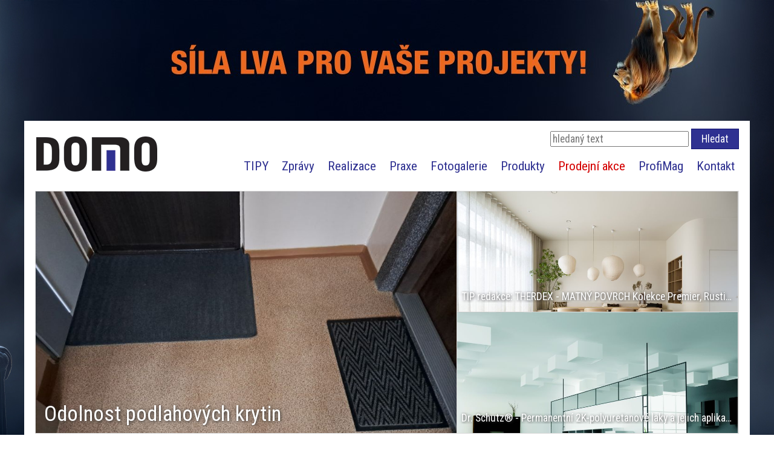

--- FILE ---
content_type: text/html; charset=utf-8
request_url: https://www.idomo.cz/?page=1
body_size: 23102
content:
<!DOCTYPE html>
<html lang="cs">
<head prefix="og: http://ogp.me/ns#">
    <!-- Google Tag Manager -->
    
    <!-- End Google Tag Manager -->
    

    <!-- Global site tag (gtag.js) - Google Analytics -->
    <script async src="https://www.googletagmanager.com/gtag/js?id=G-940RLZRRNT"></script>
    <script>
        window.dataLayer = window.dataLayer || [];
        function gtag() { dataLayer.push(arguments); }
        gtag('js', new Date());
        gtag('config', 'G-940RLZRRNT');
    </script>
    <!--Google Analytics code end -->

    <meta charset="utf-8" />
    <title>
        iDomo
    </title>

    <meta name="Keywords" content="podlahov&#233; materi&#225;ly, syst&#233;my, podlahy, technologie, rekonstrukce, idomo, profi magaz&#237;n" />
    <meta name="Description" content="iDOMO je odborn&#253; internetov&#253; port&#225;l o podlahovin&#225;ch, podlahov&#253;ch syst&#233;mech a souvisej&#237;c&#237; stavebn&#237; chemii." />
    <meta name="author" content="Ing. Vladim&#237;r Klaus - AUDREY software" />
    <meta name="robots" content="index, follow" />
    <link rel="shortcut icon" type="image/x-icon" href="/favicon.ico" />

    <link href="/Styles/GridPagination.min.css" rel="stylesheet" />
    <link href="/Styles/StyleSheet.min.css?1" rel="stylesheet" />
    <link href="/Styles/Shared.min.css" rel="stylesheet" />
    <link href="/Styles/VKForms.min.css" rel="stylesheet" />

    <!-- Facebook -->
    <meta property="og:title" content="iDomo" />
    <meta property="og:description" content="iDOMO je odborn&#253; internetov&#253; port&#225;l o podlahovin&#225;ch, podlahov&#253;ch syst&#233;mech a souvisej&#237;c&#237; stavebn&#237; chemii." />
    <meta property="og:image" content="/_images/zahlavi/iDomo-title_01.png">
    <meta property="og:url" content="https://www.idomo.cz/?page=1">

    <!-- Responsive design -->
    <meta name="viewport" content="width=device-width, initial-scale=1">

    <!-- Google fonty -->
    <link href='//fonts.googleapis.com/css?family=Roboto+Condensed:300,400,700&amp;subset=latin,latin-ext' rel='stylesheet' type='text/css'>
    <link rel="dns-prefetch" href="//fonts.googleapis.com" />

    <!-- jQuery -->
    <script src="/Scripts/jquery-3.7.1.min.js"></script>

    <!-- Responzivní/hamburger menu, upraveno -->
    <link href="/Scripts/responsiveMenu/basicResponsiveMenu.min.css" rel="stylesheet" />
    <script src="/Scripts/responsiveMenu/basicResponsiveMenu.min.js"></script>

    <!-- Hlavní VK knihovna -->
    <script src="/Scripts/VKUtils.min.js"></script>

    <!-- Na disablování odesílacího tlačítka - experimentální! -->
    <script src="/Scripts/vk-submit.min.js"></script>

            <!-- Facebook Pixel Code -->
        <!-- End Facebook Pixel Code -->
</head>


<body style="background-image: url(&#39;/Obrazky/Reklamy/lion-branding-2025_0004.jpg&#39;)">
        <!-- Facebook Pixel Code (noscript) -->
        <!-- End Facebook Pixel Code (noscript) -->
        <!-- Google Tag Manager (noscript) -->
        <!-- End Google Tag Manager (noscript) -->

            <a href="https://www.anvitrade.cz/katalog/lepici-systemy-a-stavebni-chemie/stavebni-chemie/bostik-pro-range/lion-glue?utm_source=iDOMO.cz&amp;utm_medium=web&amp;utm_id=banner" target="_blank" class="KlikatelnePozadi"></a>


    <header>
            <div class="content-wrapper no">
                <div>
                                    <a href="https://www.anvitrade.cz/katalog/lepici-systemy-a-stavebni-chemie/stavebni-chemie/bostik-pro-range/lion-glue?utm_source=iDOMO.cz&amp;utm_medium=web&amp;utm_id=banner" target="_blank">
                    <img src="/Obrazky/Reklamy/lion-branding-2025-02_0004.jpg" alt="Reklama" />
                </a>

                </div>
            </div>
        <div class="content-wrapper">
            <a href="/" class="logo">
    <img src="/_images/zahlavi/iDomo-logo-zahlavi-4.png" alt="logo" />
</a>

    <div id="site-search">
        

    <form method="post">
        <input name="__RequestVerificationToken" type="hidden" value="iCIPQwsEgEN7PL0RLj4sWul0L1uYm_v5FcTK5PHMqIUEmBo6a7q662MUmZ6TEDq7zrDLVX0-IefSr8oeImb5Z0-sCHY1" />
        <fieldset>
            <input class="EdHledaniDB" type="text" id="hledanytext" name="hledanytext" placeholder="hledaný text" />
            <input class="ButtonLink BtHledani" type="submit" name="action" value="Hledat" />
        </fieldset>
    </form>

    </div>

<nav class="response--main-navigation">
    <ul class="response--site-menu">
        <li><a href="/CZ/clanky/k1/tipy">TIPY</a></li>
        <li><a href="/CZ/clanky/k2/zpravy">Zprávy</a></li>
        <li><a href="/CZ/clanky/k3/realizace">Realizace</a></li>
        <li><a href="/CZ/clanky/k4/praxe">Praxe</a></li>
        <li><a href="/CZ/fotogalerie">Fotogalerie</a></li>
        <li><a href="/CZ/produkty">Produkty</a></li>
        <li><a class="akce" href="/CZ/clanky/k10/akce">Prodejní akce</a></li>
        <li><a href="https://www.profimag.cz" target="_blank">ProfiMag</a></li>
        <li><a href="/CZ/kontakt">Kontakt</a></li>
    </ul>
</nav>


        </div>
    </header>

    <div id="main">
            <div class="content-wrapper">
                    <div class="clanky123new">
                <a href="/CZ/clanky/3293/odolnost-podlahovych-krytin" title="Odolnost podlahov&#253;ch krytin">
                    <div class="obr" style="background-image:url('/Obrazky/2025/09/Cistici-zona-u-vstupu-by-mela-umoznovat-dukladne-ocisteni-podrazek.jpg'); background-size: cover;"></div>
                    <div class="nazev">Odolnost podlahov&#253;ch krytin</div>
                </a>

        <div class="clanek23">
                    <a href="/CZ/clanky/3323/tip-redakce-therdex-matny-povrch-kolekce-premier-rustique-2-a-classic-wood" title="TIP redakce: THERDEX - MATN&#221; POVRCH Kolekce Premier, Rustique 2 a Classic Wood ">
                        <div class="obr" style="background-image:url('/Obrazky/2025/11/HTG_63f8620-1_Brandshoot_Rotterdam_HR_8.jpg'); background-size: cover;"></div>
                        <div class="nazev">TIP redakce: THERDEX - MATN&#221; POVRCH Kolekce Premier, Rustique 2 a Classic Wood </div>
                    </a>

                    <a href="/CZ/clanky/3326/dr-schutz-permanentni-2k-polyuretanove-laky-a-jejich-aplikace-na-povlakove-krytiny" title="Dr. Schutz&#174; - Permanentn&#237; 2K-polyuretanov&#233; laky a jejich aplikace na povlakov&#233; krytiny">
                        <div class="obr" style="background-image:url('/Obrazky/2025/11/063.jpg'); background-size: cover;"></div>
                        <div class="nazev">Dr. Schutz&#174; - Permanentn&#237; 2K-polyuretanov&#233; laky a jejich aplikace na povlakov&#233; krytiny</div>
                    </a>

        </div>
    </div>

            </div>
                    <div class="content-wrapper">
                <div class="h-center">
                    
                </div>
            </div>

        <section class="content-wrapper main-content clear-fix">
                    <div class="LeftPanel">
                        
<div>
            <div class="PanelPravy PanelNoveZpravy">
            <h3>Nejnovější akce</h3>
            <ul class="ul-seznam-clanku">
                    <li><a href="/CZ/clanky/3273/nakupujte-u-supellexu-a-ziskejte-odmeny">Nakupujte u Supellexu a Z&#205;SKEJTE ODMĚNY !</a></li>
                    <li><a href="/CZ/clanky/3251/letni-akce-na-podporu-prodeje-lepidel-ceresit">Letn&#237; akce na podporu prodeje lepidel Ceresit</a></li>
                    <li><a href="/CZ/clanky/3222/akce-listy-experto-family-2025">Akce lišty Experto Family 2025</a></li>
                    <li><a href="/CZ/clanky/3204/cadenza-osvedcena-volba-mezi-laminatovymi-podlahami">Cadenza – osvědčen&#225; volba mezi lamin&#225;tov&#253;mi podlahami</a></li>
                    <li><a href="/CZ/clanky/3188/-velka-jarni-prodejni-akce-ceresit"> Velk&#225; jarn&#237; prodejn&#237; akce CERESIT!</a></li>
                    <li><a href="/CZ/clanky/3159/30-let-spolecne-cesty-si-zaslouzi-podekovani-a-darek">30 let společn&#233; cesty si zaslouž&#237; poděkov&#225;n&#237; a d&#225;rek!</a></li>
                    <li><a href="/CZ/clanky/3150/vinylova-podlaha-throne-za-polovicni-cenu-jen-do-vyprodani-zasob">Vinylov&#225; podlaha Throne za polovičn&#237; cenu – jen do vyprod&#225;n&#237; z&#225;sob!</a></li>
                    <li><a href="/CZ/clanky/3125/drevena-podlaha-s-odkazem-poctiveho-remesla-nyni-extra-vyhodne">Dřevěn&#225; podlaha s odkazem poctiv&#233;ho řemesla nyn&#237; extra v&#253;hodně</a></li>
                    <li><a href="/CZ/clanky/3124/woca-vybrana-pece-a-udrzba-podlah-za-akcni-cenu">WOCA – vybran&#225; p&#233;če a &#250;držba podlah za akčn&#237; cenu</a></li>
                    <li><a href="/CZ/clanky/3122/akce-na-designove-lamelove-obklady-floor-forever-walls">Akce na designov&#233; lamelov&#233; obklady Floor Forever Walls </a></li>
            </ul>
        </div>

</div>





                    </div>
                <aside>
                    

<div id="ReklamyRight">
    <div id="Reklama3">
                        <a href="https://floorforever.cz/?utm_source=iDOMO.cz&amp;utm_medium=banner&amp;utm_campaign=FF&amp;utm_id=FF" target="_blank">
                    <img src="/Obrazky/Reklamy/ff-bannery-idomocz-300x250_0006.jpg" alt="Reklama" />
                </a>

    </div>

    <div id="Reklama4">
        
    </div>

        <div class="PanelPravy PanelTitulka">
            <img src="/Obrazky/Titulky/1titul_DOMO_1_2026.jpg" alt="Titulka" />
        </div>
</div>



<script>
    //https://stackoverflow.com/questions/2907367/have-a-div-cling-to-top-of-screen-if-scrolled-down-past-it
    // Cache selectors outside callback for performance.
    var $window = $(window),
        $mainContent = $('.main-content'),
        $stickyEl = $('#ReklamyRight'),
        elTop = $mainContent.offset().top;

    $window.scroll(function () {
        $stickyEl.toggleClass('sticky', $window.scrollTop() > elTop);
        //alert("ahoj");
    });

    //////////////////////
    //var initTopPosition = $('#ReklamyRight').offset().top;
    //$(window).scroll(function () {
    //    if ($(window).scrollTop() > initTopPosition)
    //        $('#ReklamyRight').css({ 'position': 'fixed', 'top': '0px' });
    //    else
    //        $('#ReklamyRight').css({ 'position': 'absolute', 'top': initTopPosition + 'px' });
    //});


</script>



                </aside>
            <article>
                


<div class="PanelHomeProdukty">
    
        <table class="xGridTable">
    <thead>
        <tr class="xGridHeader">
            <th scope="col">
            </th>
        </tr>
    </thead>
    <tbody>
        <tr>
            <td>
        <div class="ClanekDlazdice">
            <div class="left-col-fixed">
                <a href="/CZ/clanky/3356/design-tipy-ipsal">
                    <img src="/Obrazky/2026/01/Chevron_16-12.jpg" class="TitulniObrazek" alt="Design tipy IPSAL" />
                </a>
            </div>
            <div class="righ-col-flexible">
                <h2 class="Seznam"><a href="/CZ/clanky/3356/design-tipy-ipsal">Design tipy IPSAL</a></h2>
                <p class="ParametryClanku">21.01.2026 | Zpr&#225;vy</p>
                V úvodu dnešních designových tipů bych Vás ráda pozvala na další snídani spojenou s workshopem, která se uskuteční ve čtvrtek 29. ledna 2026 od 9 hodin v našem...
            </div>
        </div>

                </td>
        </tr>
        <tr class="xGridAltRow">
            <td>
        <div class="ClanekDlazdice">
            <div class="left-col-fixed">
                <a href="/CZ/clanky/3355/skoleni-bona">
                    <img src="/Obrazky/2026/01/Bona_skoleni_2026.jpg" class="TitulniObrazek" alt="Školen&#237; BONA" />
                </a>
            </div>
            <div class="righ-col-flexible">
                <h2 class="Seznam"><a href="/CZ/clanky/3355/skoleni-bona">Školen&#237; BONA</a></h2>
                <p class="ParametryClanku">20.01.2026 | Zpr&#225;vy</p>
                Tento týden začíná školení na Slovensku. Zítra školíme v Košicích, ve středu ve Zvolenu a ve čtvrtek v Bratislavě. Přijďte se seznámit s nejnovějšími inovacemi...
            </div>
        </div>

                </td>
        </tr>
        <tr>
            <td>
        <div class="ClanekDlazdice">
            <div class="left-col-fixed">
                <a href="/CZ/clanky/3354/rozsireni-nabidky-floor-forever-vinyl-o-kolekce-grandissimo-plus">
                    <img src="/Obrazky/2026/01/3025-Dub-Aventurin,-3026-Dub-Axinit.jpg" class="TitulniObrazek" alt="Rozš&#237;řen&#237; nab&#237;dky FLOOR FOREVER VINYL o kolekce Grandissimo Plus" />
                </a>
            </div>
            <div class="righ-col-flexible">
                <h2 class="Seznam"><a href="/CZ/clanky/3354/rozsireni-nabidky-floor-forever-vinyl-o-kolekce-grandissimo-plus">Rozš&#237;řen&#237; nab&#237;dky FLOOR FOREVER VINYL o kolekce Grandissimo Plus</a></h2>
                <p class="ParametryClanku">19.01.2026 | TIPY</p>
                Sortiment vinylových podlah FLOOR FOREVER VINYL se na konci roku rozšířil o nové velkoformátové kolekce Grandissimo Plus 0,55 a Grandissimo Plus Click 0,5...
            </div>
        </div>

                </td>
        </tr>
        <tr class="xGridAltRow">
            <td>
        <div class="ClanekDlazdice">
            <div class="left-col-fixed">
                <a href="/CZ/clanky/3353/living-forum-letos-uz-po-jedenacte">
                    <img src="/Obrazky/2026/01/14.JPG" class="TitulniObrazek" alt="Living forum letos už po jeden&#225;ct&#233;!" />
                </a>
            </div>
            <div class="righ-col-flexible">
                <h2 class="Seznam"><a href="/CZ/clanky/3353/living-forum-letos-uz-po-jedenacte">Living forum letos už po jeden&#225;ct&#233;!</a></h2>
                <p class="ParametryClanku">16.01.2026 | Zpr&#225;vy</p>
                Mezinárodní kongres o bydlení, designu a architektuře Living Forum se letos v květnu bude v pražském Centru současného umění DOX konat už po jedenácté. V jeho...
            </div>
        </div>

                </td>
        </tr>
        <tr>
            <td>
        <div class="ClanekDlazdice">
            <div class="left-col-fixed">
                <a href="/CZ/clanky/3352/design-tipy-ipsal-hotelove-interiery">
                    <img src="/Obrazky/2026/01/Ipsal-14-01-2026_1.jpg" class="TitulniObrazek" alt="Design tipy IPSAL - hotelov&#233; interi&#233;ry" />
                </a>
            </div>
            <div class="righ-col-flexible">
                <h2 class="Seznam"><a href="/CZ/clanky/3352/design-tipy-ipsal-hotelove-interiery">Design tipy IPSAL - hotelov&#233; interi&#233;ry</a></h2>
                <p class="ParametryClanku">14.01.2026 | TIPY</p>
                Nový rok je ideální příležitostí podívat se na hotelové interiéry z nové perspektivy – jak kombinovat design, komfort a praktičnost, aniž by se opomíjely...
            </div>
        </div>

                </td>
        </tr>
        <tr class="xGridAltRow">
            <td>
        <div class="ClanekDlazdice">
            <div class="left-col-fixed">
                <a href="/CZ/clanky/3351/obvodove-listy-image-temer-ve-100-odstinech">
                    <img src="/Obrazky/2026/01/Obvodove-listy-Image.jpg" class="TitulniObrazek" alt="Obvodov&#233; lišty IMAGE t&#233;měř ve 100 odst&#237;nech" />
                </a>
            </div>
            <div class="righ-col-flexible">
                <h2 class="Seznam"><a href="/CZ/clanky/3351/obvodove-listy-image-temer-ve-100-odstinech">Obvodov&#233; lišty IMAGE t&#233;měř ve 100 odst&#237;nech</a></h2>
                <p class="ParametryClanku">13.01.2026 | TIPY</p>
                Z nabídky obvodových lišt FLOOR FOREVER SKIRTINGS společnosti Podlahy Šesták patří mezi nejžádanější voděodolné obvodové lišty IMAGE. Zákazníci je vyhledávají...
            </div>
        </div>

                </td>
        </tr>
        <tr>
            <td>
        <div class="ClanekDlazdice">
            <div class="left-col-fixed">
                <a href="/CZ/clanky/3350/pripadova-studie-happy-valley-resort">
                    <img src="/Obrazky/2026/01/happy-Valley-Resort_1.jpg" class="TitulniObrazek" alt="Př&#237;padov&#225; studie – Happy Valley Resort" />
                </a>
            </div>
            <div class="righ-col-flexible">
                <h2 class="Seznam"><a href="/CZ/clanky/3350/pripadova-studie-happy-valley-resort">Př&#237;padov&#225; studie – Happy Valley Resort</a></h2>
                <p class="ParametryClanku">09.01.2026 | Realizace</p>
                Architektura a interiérový design stojí na detailech – a kvalitní podlaha je jedním z těch, které rozhodují o celkovém dojmu i funkčnosti prostoru. Proto...
            </div>
        </div>

                </td>
        </tr>
        <tr class="xGridAltRow">
            <td>
        <div class="ClanekDlazdice">
            <div class="left-col-fixed">
                <a href="/CZ/clanky/3349/rako-a-ravak-propojuji-historii-s-pritomnosti-slavne-vily-cerych">
                    <img src="/Obrazky/2026/01/Vila_Cerych_ConnorJandourek_photo-1135.jpg" class="TitulniObrazek" alt="RAKO a RAVAK propojuj&#237; historii s př&#237;tomnost&#237; slavn&#233; Vily Čerych" />
                </a>
            </div>
            <div class="righ-col-flexible">
                <h2 class="Seznam"><a href="/CZ/clanky/3349/rako-a-ravak-propojuji-historii-s-pritomnosti-slavne-vily-cerych">RAKO a RAVAK propojuj&#237; historii s př&#237;tomnost&#237; slavn&#233; Vily Čerych</a></h2>
                <p class="ParametryClanku">08.01.2026 | Zpr&#225;vy</p>
                Vila Čerych v České Skalici, architektonická perla meziválečné moderny, vstupuje do nové etapy své existence. Po letech chátrání se vila dočkala citlivé...
            </div>
        </div>

                </td>
        </tr>
        <tr>
            <td>
        <div class="ClanekDlazdice">
            <div class="left-col-fixed">
                <a href="/CZ/clanky/3348/katalog-interier-roku-volne-ke-stazeni-v-pdf">
                    <img src="/Obrazky/2026/01/Katalog-IR-2024.jpg" class="TitulniObrazek" alt="Katalog Interi&#233;r roku volně ke stažen&#237; v pdf" />
                </a>
            </div>
            <div class="righ-col-flexible">
                <h2 class="Seznam"><a href="/CZ/clanky/3348/katalog-interier-roku-volne-ke-stazeni-v-pdf">Katalog Interi&#233;r roku volně ke stažen&#237; v pdf</a></h2>
                <p class="ParametryClanku">07.01.2026 | Zpr&#225;vy</p>
                Vážení tvůrci a milovníci skvělých interiérů, stejně jako v předchozích letech se před Novým rokem ohlížíme za minulým Interiérem roku i kongresem Living Forum...
            </div>
        </div>

                </td>
        </tr>
        <tr class="xGridAltRow">
            <td>
        <div class="ClanekDlazdice">
            <div class="left-col-fixed">
                <a href="/CZ/clanky/3347/stavebni-veletrh-online-19-1-1-2-2026">
                    <img src="/Obrazky/2026/01/veleton-2026-01-banner.png" class="TitulniObrazek" alt="Stavebn&#237; veletrh ONLINE 19.1.-1.2.2026" />
                </a>
            </div>
            <div class="righ-col-flexible">
                <h2 class="Seznam"><a href="/CZ/clanky/3347/stavebni-veletrh-online-19-1-1-2-2026">Stavebn&#237; veletrh ONLINE 19.1.-1.2.2026</a></h2>
                <p class="ParametryClanku">06.01.2026 | Zpr&#225;vy</p>
                Zveme Vás na další ročník největšího českého online festivalu stavby, bydlení a vytápění, který se uskuteční 19. ledna – 1. února 2026. Akce se tento rok...
            </div>
        </div>

                </td>
        </tr>
    </tbody>
    </table>
        <div class="pagination"><ul class=""><li class="disabled"><a href="/?page=1">Prvn&#237;</a></li><li class="disabled"><a href="/?page=1">&lt;</a></li><li class="active"><a href="/?page=1">1</a></li><li><a href="/?page=2">2</a></li><li><a href="/?page=3">3</a></li><li><a href="/?page=4">4</a></li><li><a href="/?page=5">5</a></li><li class="disabled"><a href="#">...</a></li><li><a href="/?page=2">&gt;</a></li><li><a href="/?page=205">Posledn&#237;</a></li></ul></div>

</div>

<br />
<a id="NL"></a>
    <div class="PanelPravy PanelPrihlaseniNL">
            <p>
                <img src="/_images/news-customer.svg" class="left2" width="64" alt="Odebírání newsletteru" />
                Zde se můžete přihlásit k odebírání našeho newsletteru.
            </p>
        <form method="post" action="#NL">
            <input name="__RequestVerificationToken" type="hidden" value="tSjqk9mjMKwaDw4kfNByS58a9QIk81mTyGqNUDVUbalKT87Li3zkTtJyCBjs2kcn-chyaDEk90sCZlwwbbNYib64-rg1" />
            <fieldset>
                <legend>Přihlášení k odběru NL</legend>
                <label for="email">*E-mail:</label>
                <input class="EmailNL" type="email" id="email" name="email" />
                <input name="action" class="ButtonLink" type="submit" value="Přihlásit se k odběru" />
                <br />
                <span class="field-validation-valid" data-valmsg-for="email" data-valmsg-replace="true"></span>
            </fieldset>
        </form>
            <p><em>Váš e-mail bude bezpečně uložen, nikomu ho nepředáváme ani neposíláme spam.</em></p>
    </div>


            </article>
        </section>
    </div>

    <footer>
        <div class="zapati-container">
    <div class="c1">
        <ul>
            <li><a href="/CZ/GDPR/atemi_podminky-zpracovani-osobnich-udaju-pro-marketingove-ucely.pdf" target="_blank">Podmínky ochrany osobních údajů (PDF)</a></li>
            <li><a href="/CZ/prohlaseni-o-cookies.cshtml">Prohlášení o cookies</a></li>
        </ul>
    </div>

    <div class="c2">
        <p>
            Copyright © 2019-2026 <a href="http://www.atemi.cz/" target="_blank">Atemi s.r.o.</a><br />
            Copyright &copy; 2019-2026 Vladimír Klaus - <a href="https://www.audrey.cz" target="_blank" rel="noreferrer">AUDREY software</a><br />
            Všechna práva vyhrazena.<br />
        </p>
    </div>
    <div class="c1">
            <ul>
                <li><a href="/Account/Register">Registrace</a></li>
                <li><a href="/Account/Login">Přihlásit se</a></li>
            </ul>
    </div>
</div>

    </footer>

    
</body>

</html>


--- FILE ---
content_type: image/svg+xml
request_url: https://www.idomo.cz/_images/news-customer.svg
body_size: 9062
content:
<?xml version="1.0" encoding="UTF-8"?>
<!DOCTYPE svg PUBLIC "-//W3C//DTD SVG 1.1//EN" "http://www.w3.org/Graphics/SVG/1.1/DTD/svg11.dtd">
<svg version="1.1" id="Layer_1" xmlns="http://www.w3.org/2000/svg" xmlns:xlink="http://www.w3.org/1999/xlink" x="0px" y="0px" width="24px" height="24px" viewBox="0 0 24 24" enable-background="new 0 0 24 24" xml:space="preserve">
  <g id="main">
    <clipPath id="clip_mask">
      <path d="M12.9064,23.8206c-0.2695,-0.7199,-0.2702,-1.1104,-0.168,-1.7666c0.0026,-0.0167,0.0057,-0.0333,0.0091,-0.0498c0.3538,-1.699,1.2153,-1.985,3.297,-2.6758c0.0903,-0.03,0.184,-0.061,0.2811,-0.0934c-0.1006,-0.175,-0.1928,-0.3698,-0.253,-0.589c-0.1356,-0.1558,-0.2505,-0.3813,-0.3095,-0.7067l-0.0031,-0.0174c-0.0477,-0.1925,-0.0907,-0.3842,-0.1323,-0.5697c-0.0163,-0.0726,-0.0326,-0.1451,-0.0491,-0.2176c-0.0892,-0.2959,-0.0784,-0.5665,0.0304,-0.8109c-0.0557,-0.3208,-0.0454,-0.6159,-0.0368,-0.8652c0.0018,-0.049,0.0034,-0.098,0.0046,-0.147c0.0115,-0.5158,0.3388,-1.165,0.5829,-1.4616c0.5426,-0.6945,1.468,-1.1094,2.5511,-1.1445c0.0324,-0.003,0.0651,-0.004,0.0983,-0.0037c0.0116,-0.0004,0.0229,-0.0017,0.0345,-0.0017V12.7H18.9c0.0474,0,0.0937,0.0044,0.1393,0.0108c1.03,0.0679,1.9034,0.4835,2.419,1.1585l-0.0009,0.0007c0.1592,0.2029,0.6111,0.8321,0.6247,1.4417c0.0013,0.0529,0.0032,0.106,0.0053,0.159c0.0084,0.2241,0.018,0.4781,-0.0199,0.7587c-0.0048,0.0359,-0.0104,0.0718,-0.0167,0.1072c0.0296,0.0693,0.0518,0.1419,0.0663,0.2171c0.0516,0.267,-0.0122,0.4872,-0.0406,0.5791c-0.0175,0.0823,-0.0311,0.1785,-0.0453,0.2799c-0.0215,0.1522,-0.0457,0.3242,-0.0906,0.5093l-0.0033,0.0181c-0.059,0.325,-0.1735,0.5502,-0.3091,0.7058c-0.0609,0.2218,-0.1544,0.4184,-0.2562,0.5944c0.0819,0.0273,0.1614,0.0537,0.2385,0.0793c1.1026,0.3664,1.8639,0.6196,2.3895,1.0274V0H0v24h12.988C12.9573,23.9431,12.93,23.8835,12.9064,23.8206z"/>
    </clipPath>
    <g id="icon" clip-path="url(#clip_mask)">
      <g id="transformed_icon" transform="translate(-1 -1)">
        <path d="M22,23h-1V11h1c0.55,0,1,0.45,1,1v10C23,22.55,22.55,23,22,23z" fill="#AAB2BD"/>
        <rect x="21" y="11" width="1" height="12" fill="#656D78" opacity="0.3"/>
        <path d="M22,23H4.2875C3.0294,23,2,21.9706,2,20.7125V3.2c0,-0.66,0.54,-1.2,1.2,-1.2h16.6c0.66,0,1.2,0.54,1.2,1.2v18.6C21,22.46,21.1,23,22,23z" fill="#E6E9EE"/>
        <path d="M2.1406,21.5c0.3228,0.8732,1.1651,1.5,2.1469,1.5H22c-0.9,0,-1,-0.54,-1,-1.2v-0.3H2.1406z" fill="#231F20" opacity="0.06"/>
        <path d="M18.5125,6H4.4875C4.2183,6,4,5.7817,4,5.5125v-1.025C4,4.2183,4.2183,4,4.4875,4h14.025c0.2692,0,0.4875,0.2183,0.4875,0.4875v1.025C19,5.7817,18.7817,6,18.5125,6z" fill="#ED5564"/>
        <path d="M9.6,12H4.4c-0.22,0,-0.4,-0.18,-0.4,-0.4V7.4c0,-0.22,0.18,-0.4,0.4,-0.4h5.2c0.22,0,0.4,0.18,0.4,0.4v4.2C10,11.82,9.82,12,9.6,12z" fill="#36BC9B"/>
        <path d="M11.5,7.5h7M11.5,9.5h7M11.5,11.5h7M4.5,15.5h14M4.5,17.5h14M4.5,19.5h12" fill="none" stroke="#AAB2BD" stroke-width="1" stroke-linecap="round" stroke-miterlimit="1"/>
        <line x1="4.5" y1="13.5" x2="18.5" y2="13.5" fill="none" stroke="#536880" stroke-width="1" stroke-linecap="round" stroke-miterlimit="1"/>
        <path d="M7.1705,23H22c-0.725,0,-1,-0.64,-1,-1.3V3.1c0,-0.66,-0.44,-1.1,-1.1,-1.1h-1.2705L7.1705,23z" fill="#231F20" opacity="0.06"/>
      </g>
    </g>
    <g id="overlay">
      <path d="M21.9,20.5084c-0.1,-0.0249,-0.1674,-0.0493,-0.2663,-0.0728c-0.4031,-0.0957,-0.7585,-0.2402,-1.1137,-0.4279c-0.0665,-0.0351,-0.1107,-0.1095,-0.1383,-0.1601c-0.1229,-0.2644,-0.0522,-0.7725,0.0218,-1.151c0.0003,-0.0179,0.0055,-0.0364,0.0125,-0.0546c-0.1121,0.1448,-0.3752,0.3661,-0.3903,0.3763c-0.1116,0.0753,-0.2217,0.1559,-0.3406,0.2214c-0.2007,0.1107,-0.4022,0.2334,-0.643,0.2716c-0.0598,0.0095,-0.1024,0.0133,-0.2006,0.0125c-0.0662,0.0008,-0.1313,-0.003,-0.191,-0.0125c-0.2409,-0.0382,-0.4377,-0.1609,-0.6384,-0.2716c-0.1189,-0.0656,-0.2269,-0.1462,-0.3385,-0.2214c-0.0151,-0.0102,-0.2775,-0.2314,-0.3896,-0.3763c0.007,0.0182,0.0116,0.0367,0.012,0.0546c0.074,0.3785,0.1428,0.8866,0.02,1.151c-0.0276,0.0507,-0.076,0.125,-0.1425,0.1601c-0.3551,0.1877,-0.703,0.3322,-1.1061,0.4279c-0.0989,0.0235,-0.1673,0.0478,-0.2673,0.0728v0.5018l3.0701,1.3932l-0.011,-0.0008l-0.0047,0.0008l0.0719,0.0102l0.1307,-0.0136h-0.0061L21.9,21.0102V20.5084z" fill="#D6B1A3"/>
      <path d="M21.0717,16.6845c-0.0974,-0.0276,-0.1308,0.0747,-0.1593,0.1433c-0.0485,0.1166,-0.0444,0.2354,-0.096,0.3718c-0.0117,-0.0485,-0.0218,-0.077,-0.0252,-0.1062c-0.0311,-0.2667,-0.0047,-0.5344,-0.0446,-0.8c-0.0445,-0.2961,-0.1616,-0.6259,-0.3597,-0.8739c-0.1269,-0.159,-0.2995,-0.227,-0.5188,-0.1948c-0.2692,0.0396,-0.5655,0.0744,-0.8355,0.1092c-0.0626,0.0081,-0.1443,0.0141,-0.1893,0.0161c-0.045,-0.002,-0.1198,-0.008,-0.1825,-0.0161c-0.2699,-0.0347,-0.5628,-0.0696,-0.832,-0.1092c-0.2192,-0.0323,-0.3901,0.0358,-0.517,0.1948c-0.198,0.2481,-0.3143,0.5779,-0.3588,0.8739c-0.0399,0.2656,-0.013,0.5333,-0.0441,0.8c-0.0034,0.0291,-0.0379,-0.0051,-0.0379,-0.0051s-0.0803,-0.1439,-0.1287,-0.2606c-0.0285,-0.0686,-0.0618,-0.1709,-0.1592,-0.1433c-0.1094,0.031,-0.0517,0.1299,-0.0349,0.2037c0.0618,0.2699,0.1195,0.5406,0.1864,0.8095c0.0174,0.0697,0.0395,0.2833,0.0986,0.2893c0.0591,0.006,0.0732,-0.1352,0.1145,-0.1658c0.0201,0.1175,0.0502,0.222,0.0535,0.3271c0.0087,0.2781,0.1389,0.5163,0.2906,0.7498c0.0088,0.0135,0.0172,0.0281,0.0242,0.0432c0.1578,0.1457,0.4234,0.3948,0.785,0.588c0.2144,0.113,0.4278,0.1945,0.6754,0.212c0.0248,0.0018,0.0669,0.0026,0.0669,0.0031c0,-0.0004,0.0489,-0.0013,0.0737,-0.0031c0.2476,-0.0176,0.4678,-0.0991,0.6822,-0.212c0.3617,-0.1932,0.6273,-0.4423,0.7851,-0.588c0.0071,-0.0151,0.0154,-0.0297,0.0242,-0.0432c0.1518,-0.2335,0.282,-0.4717,0.2907,-0.7498c0.0033,-0.1051,0.0334,-0.2096,0.0535,-0.3271c0.0413,0.0307,0.0554,0.1719,0.1145,0.1658c0.0591,-0.006,0.0812,-0.2195,0.0986,-0.2893c0.0669,-0.2689,0.0787,-0.5396,0.1406,-0.8095C21.1234,16.8144,21.181,16.7155,21.0717,16.6845z" fill="#E6CBBF"/>
      <path d="M21.0825,15.334c-0.0058,-0.258,-0.2574,-0.7336,-0.3688,-0.8559c-0.3857,-0.5049,-1.1363,-0.7607,-1.8702,-0.7746c-0.7484,0.0139,-1.4949,0.2697,-1.8806,0.7746c-0.1114,0.1223,-0.3682,0.5979,-0.374,0.8559c-0.0076,0.3376,-0.0477,0.6787,0.0591,1.0139c0.0414,0.13,0.0399,0.2698,0.0734,0.4023c0.0376,0.1488,0.1168,0.4217,0.1499,0.4237c0.0331,0.002,0.0439,-0.0667,0.0459,-0.0856c0.0245,-0.234,0.0263,-0.424,0.0579,-0.6573c0.0532,-0.3927,0.0591,-0.5027,0.2956,-0.861c0.0908,-0.1376,0.1907,-0.2842,0.3968,-0.2871c0.2046,-0.0029,0.4105,0.0241,0.6147,0.0462c0.1558,0.0168,0.3098,0.0658,0.4646,0.0656c0.0323,0,0.0646,-0.0009,0.0969,-0.002c0,0.0012,0.0543,0.002,0.0866,0.002c0.1548,0.0002,0.2984,-0.0487,0.4543,-0.0656c0.2042,-0.022,0.4101,-0.049,0.6147,-0.0462c0.206,0.0029,0.306,0.1495,0.3968,0.2871c0.2365,0.3583,0.2425,0.4683,0.2956,0.861c0.0316,0.2333,0.0335,0.4233,0.058,0.6573c0.002,0.0189,0.0131,0.0876,0.0462,0.0856c0.0331,-0.002,0.1129,-0.2749,0.1505,-0.4237c0.0335,-0.1324,0.0333,-0.2723,0.0747,-0.4023C21.1276,16.0127,21.0901,15.6717,21.0825,15.334z" fill="#664B39"/>
      <path d="M23.9402,22.2087c-0.2588,-1.2423,-0.7079,-1.288,-3.2246,-2.1335c-1.3831,1.9431,-2.3508,1.9323,-3.749,0c-2.5167,0.8455,-2.9813,0.8905,-3.2401,2.1328c-0.0778,0.4993,-0.0907,0.7087,0.1164,1.262c0.2331,0.6228,3.5285,0.5414,4.971,0.5414c0.0058,0,-0.0099,0,0,0c1.4425,0,4.7765,0.0818,5.0097,-0.541C24.0308,22.917,24.018,22.708,23.9402,22.2087z" fill-rule="evenodd" fill="#4B89DC"/>
      <path d="M20.3,19.0059c-0.1,0.1477,-0.395,0.3562,-0.7077,0.5234c-0.2145,0.113,-0.4311,0.1945,-0.6787,0.212c-0.0247,0.0018,-0.0719,0.0026,-0.0719,0.0031c0,-0.0004,-0.0413,-0.0013,-0.066,-0.0031c-0.2476,-0.0176,-0.4449,-0.0991,-0.6593,-0.212c-0.3246,-0.1735,-0.6164,-0.3912,-0.7164,-0.5395v0.0916c0.1,0.1483,0.3922,0.5035,0.7168,0.6769c0.2144,0.113,0.42,0.1945,0.6676,0.212c0.0247,0.0018,0.063,0.0026,0.063,0.0031c0,-0.0004,0.047,-0.0013,0.0717,-0.0031c0.2476,-0.0176,0.4597,-0.0991,0.6742,-0.212c0.3128,-0.1671,0.6068,-0.5131,0.7068,-0.6607V19.0059z" fill="#8E725E" opacity="0.2"/>
      <path d="M23.9232,22.2486c-0.2093,-0.9355,-0.5232,-1.276,-2.0232,-1.7317v-0.0085c-0.1,-0.0156,-0.0992,-0.0309,-0.1581,-0.046c-0.2228,-0.069,-0.4612,-0.1443,-0.7349,-0.2289c-0.1658,-0.0664,-0.3231,-0.1414,-0.4827,-0.2258c-0.0665,-0.0351,-0.1129,-0.1095,-0.1405,-0.1601c-0.0955,-0.2056,-0.0742,-0.5583,-0.0257,-0.883c0.0083,-0.0077,0.0181,-0.0161,0.0258,-0.0233c0.0071,-0.0151,0.0157,-0.0297,0.0245,-0.0432c0.1518,-0.2335,0.2821,-0.4717,0.2908,-0.7498c0.0033,-0.1051,0.0335,-0.2096,0.0536,-0.3271c0.0413,0.0307,0.0554,0.1719,0.1145,0.1658c0.0591,-0.006,0.0813,-0.2195,0.0986,-0.2893c0.0669,-0.2689,0.0788,-0.5396,0.1406,-0.8095c0.0169,-0.0738,0.0745,-0.1727,-0.0349,-0.2037c-0.0642,-0.0182,-0.1005,0.0201,-0.126,0.0679c0.0002,-0.0007,0.0004,-0.0015,0.0006,-0.0021c0.0335,-0.1324,0.0333,-0.2723,0.0747,-0.4023c0.1068,-0.3352,0.0692,-0.6763,0.0617,-1.0139c-0.0058,-0.258,-0.2574,-0.7354,-0.3688,-0.8577c-0.3857,-0.5049,-1.1363,-0.7764,-1.8702,-0.7764c-0.0008,0,0.0565,0,0.0565,0v10.3083c1.4,0.0009,4.7129,0.0725,4.9446,-0.5036C24.0517,22.9897,24.001,22.7134,23.9232,22.2486zM20.856,17.0559c-0.0093,0.0461,-0.0207,0.0937,-0.0396,0.1437c-0.0032,-0.0131,-0.0062,-0.0245,-0.009,-0.0351C20.8208,17.1474,20.8379,17.1072,20.856,17.0559z" fill-rule="evenodd" fill="#44372E" opacity="0.1"/>
    </g>
  </g>
</svg>
